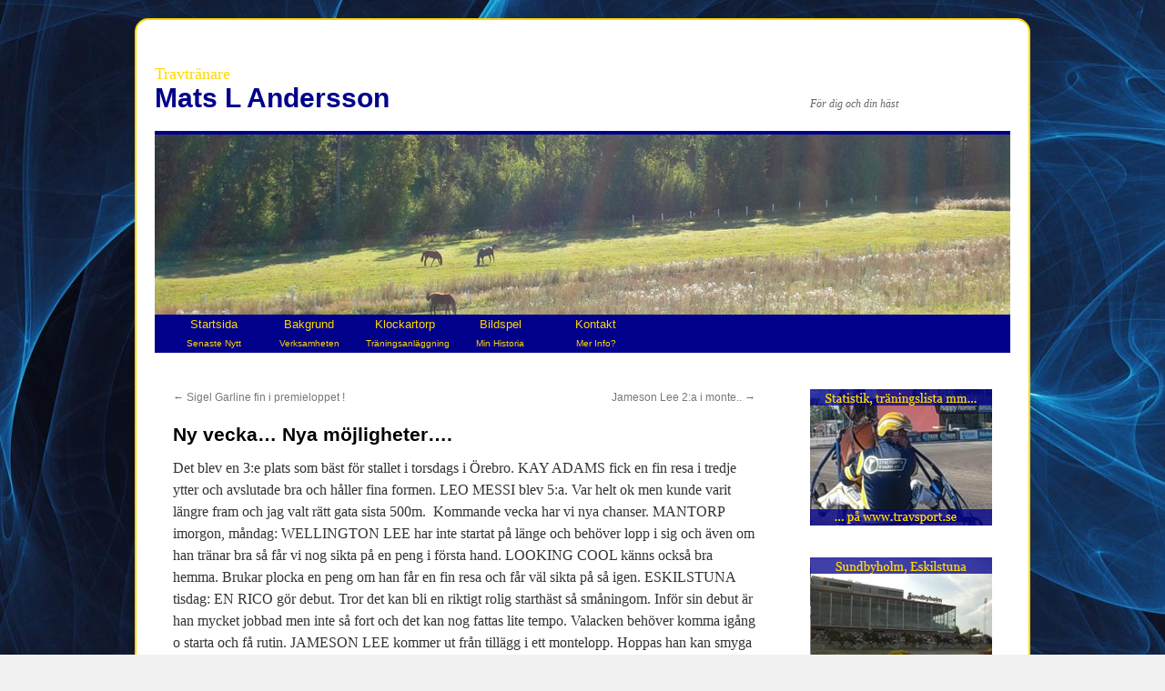

--- FILE ---
content_type: text/html; charset=UTF-8
request_url: http://www.matslandersson.se/ny-vecka-nya-mojligheter/
body_size: 6894
content:
<!DOCTYPE html>
<html lang="sv-SE">
<head>
<meta charset="UTF-8" />
<title>Ny vecka&#8230; Nya möjligheter&#8230;. | Mats L Andersson</title>
<link rel="profile" href="http://gmpg.org/xfn/11" />
<link rel="stylesheet" type="text/css" media="all" href="http://www.matslandersson.se/wp-content/themes/personalizedTheme/style.css" />
<link rel="pingback" href="http://www.matslandersson.se/xmlrpc.php" />
<link rel="shortcut icon" href="http://www.matslandersson.se/wp-content/themes/personalizedTheme/img/favicon.ico" />

<script type="text/javascript" src="http://maps.googleapis.com/maps/api/js?key=AIzaSyAtVrGEDRyrCf3roDPCzQKvEV6dZwSEqbY"></script>
<meta name='robots' content='max-image-preview:large' />
<link rel='dns-prefetch' href='//s.w.org' />
<link rel="alternate" type="application/rss+xml" title="Mats L Andersson &raquo; flöde" href="http://www.matslandersson.se/feed/" />
<link rel="alternate" type="application/rss+xml" title="Mats L Andersson &raquo; kommentarsflöde" href="http://www.matslandersson.se/comments/feed/" />
<link rel="alternate" type="application/rss+xml" title="Mats L Andersson &raquo; Ny vecka&#8230; Nya möjligheter&#8230;. kommentarsflöde" href="http://www.matslandersson.se/ny-vecka-nya-mojligheter/feed/" />
		<script type="text/javascript">
			window._wpemojiSettings = {"baseUrl":"https:\/\/s.w.org\/images\/core\/emoji\/13.1.0\/72x72\/","ext":".png","svgUrl":"https:\/\/s.w.org\/images\/core\/emoji\/13.1.0\/svg\/","svgExt":".svg","source":{"concatemoji":"http:\/\/www.matslandersson.se\/wp-includes\/js\/wp-emoji-release.min.js?ver=5.8.12"}};
			!function(e,a,t){var n,r,o,i=a.createElement("canvas"),p=i.getContext&&i.getContext("2d");function s(e,t){var a=String.fromCharCode;p.clearRect(0,0,i.width,i.height),p.fillText(a.apply(this,e),0,0);e=i.toDataURL();return p.clearRect(0,0,i.width,i.height),p.fillText(a.apply(this,t),0,0),e===i.toDataURL()}function c(e){var t=a.createElement("script");t.src=e,t.defer=t.type="text/javascript",a.getElementsByTagName("head")[0].appendChild(t)}for(o=Array("flag","emoji"),t.supports={everything:!0,everythingExceptFlag:!0},r=0;r<o.length;r++)t.supports[o[r]]=function(e){if(!p||!p.fillText)return!1;switch(p.textBaseline="top",p.font="600 32px Arial",e){case"flag":return s([127987,65039,8205,9895,65039],[127987,65039,8203,9895,65039])?!1:!s([55356,56826,55356,56819],[55356,56826,8203,55356,56819])&&!s([55356,57332,56128,56423,56128,56418,56128,56421,56128,56430,56128,56423,56128,56447],[55356,57332,8203,56128,56423,8203,56128,56418,8203,56128,56421,8203,56128,56430,8203,56128,56423,8203,56128,56447]);case"emoji":return!s([10084,65039,8205,55357,56613],[10084,65039,8203,55357,56613])}return!1}(o[r]),t.supports.everything=t.supports.everything&&t.supports[o[r]],"flag"!==o[r]&&(t.supports.everythingExceptFlag=t.supports.everythingExceptFlag&&t.supports[o[r]]);t.supports.everythingExceptFlag=t.supports.everythingExceptFlag&&!t.supports.flag,t.DOMReady=!1,t.readyCallback=function(){t.DOMReady=!0},t.supports.everything||(n=function(){t.readyCallback()},a.addEventListener?(a.addEventListener("DOMContentLoaded",n,!1),e.addEventListener("load",n,!1)):(e.attachEvent("onload",n),a.attachEvent("onreadystatechange",function(){"complete"===a.readyState&&t.readyCallback()})),(n=t.source||{}).concatemoji?c(n.concatemoji):n.wpemoji&&n.twemoji&&(c(n.twemoji),c(n.wpemoji)))}(window,document,window._wpemojiSettings);
		</script>
		<style type="text/css">
img.wp-smiley,
img.emoji {
	display: inline !important;
	border: none !important;
	box-shadow: none !important;
	height: 1em !important;
	width: 1em !important;
	margin: 0 .07em !important;
	vertical-align: -0.1em !important;
	background: none !important;
	padding: 0 !important;
}
</style>
	<link rel='stylesheet' id='alfie-wp-weather-css'  href='http://www.matslandersson.se/wp-content/plugins/alfie-wp-weather/css/widget.min.css?ver=5.8.12' type='text/css' media='all' />
<link rel='stylesheet' id='wp-block-library-css'  href='http://www.matslandersson.se/wp-includes/css/dist/block-library/style.min.css?ver=5.8.12' type='text/css' media='all' />
<script type='text/javascript' src='http://www.matslandersson.se/wp-includes/js/jquery/jquery.min.js?ver=3.6.0' id='jquery-core-js'></script>
<script type='text/javascript' src='http://www.matslandersson.se/wp-includes/js/jquery/jquery-migrate.min.js?ver=3.3.2' id='jquery-migrate-js'></script>
<script type='text/javascript' src='http://www.matslandersson.se/wp-content/plugins/alfie-wp-weather/js/alfie.weather.min.js?ver=5.8.12' id='alfie-wp-weatherclass-js'></script>
<script type='text/javascript' id='alfie-wp-weather-js-extra'>
/* <![CDATA[ */
var alfie = {"path":"\/wp-content\/plugins"};
var alfie = {"path":"\/wp-content\/plugins"};
/* ]]> */
</script>
<script type='text/javascript' src='http://www.matslandersson.se/wp-content/plugins/alfie-wp-weather/js/alfie-weather.min.js?ver=5.8.12' id='alfie-wp-weather-js'></script>
<script type='text/javascript' src='http://www.matslandersson.se/wp-includes/js/swfobject.js?ver=2.2-20120417' id='swfobject-js'></script>

<script type="text/javascript" charset="utf-8">
	(function(){
		try {
			// Disabling SWFObject's Autohide feature
			if (typeof swfobject.switchOffAutoHideShow === "function") {
				swfobject.switchOffAutoHideShow();
			}
		} catch(e) {}
	})();
</script>
<link rel="https://api.w.org/" href="http://www.matslandersson.se/wp-json/" /><link rel="alternate" type="application/json" href="http://www.matslandersson.se/wp-json/wp/v2/posts/1293" /><link rel="EditURI" type="application/rsd+xml" title="RSD" href="http://www.matslandersson.se/xmlrpc.php?rsd" />
<link rel="wlwmanifest" type="application/wlwmanifest+xml" href="http://www.matslandersson.se/wp-includes/wlwmanifest.xml" /> 
<meta name="generator" content="WordPress 5.8.12" />
<link rel="canonical" href="http://www.matslandersson.se/ny-vecka-nya-mojligheter/" />
<link rel='shortlink' href='http://www.matslandersson.se/?p=1293' />
<link rel="alternate" type="application/json+oembed" href="http://www.matslandersson.se/wp-json/oembed/1.0/embed?url=http%3A%2F%2Fwww.matslandersson.se%2Fny-vecka-nya-mojligheter%2F" />
<link rel="alternate" type="text/xml+oembed" href="http://www.matslandersson.se/wp-json/oembed/1.0/embed?url=http%3A%2F%2Fwww.matslandersson.se%2Fny-vecka-nya-mojligheter%2F&#038;format=xml" />
</head>

<body class="post-template-default single single-post postid-1293 single-format-standard">
<div id="wrapper" class="hfeed"><div id="header_widget"><div id="woeid-906007" class="widget-container alfie-container"><div id="dummy"></div>
<script id="widget-template" type="alfie/appcuarium">
			<div class="alfie-wp-weather-object {{daynight}}" style="background-image: url({{image_bg}}{{daynight}}.png); background-repeat: no-repeat;">
			<div class="weather-main-info">
				<div class="alfie-wp-weather-item alfie-city">{{city}}</div>
								<div class="alfie-wp-weather-item alfie-temperature"><span>{{currentTemp}}</span>&deg;</div>
								<div class="alfie-wp-weather-item alfie-description">{{condition}}</div>
																																</div>
											</div>
</script>
<script>
( function ( $, window, document, undefined ) {
	$( function () {
		var $me = $( '#woeid-906007' );
		$me.alfie({
			action: {
				get_weather: {
					params: {
						woeid: 906007,
						unit: 'c',
						image: 1,
						country: 0,
						highlow: 0,
						wind: 0,
						humidity: 0,
						visibility: 0,
						sunrise: 0,
						sunset: 0,
						forecast: 0,
						locale: 'sv_SE'
					}
				}
			}
		});
	});
})( jQuery, window, document );
</script>
</div></div><div id="header"><h2 id="headtext">Travtr&auml;nare</h2>
		<div id="masthead">
			<div id="branding" role="banner">
								<div id="site-title">
					<span>
						<a href="http://www.matslandersson.se/" title="Mats L Andersson" rel="home">Mats L Andersson</a>
					</span>
				</div>
				<div id="site-description">För dig och din häst</div>
<a href="http://www.matslandersson.se/" title="Mats L Andersson" rel="home">
										<img src="http://www.matslandersson.se/wp-content/themes/twentyten/../personalizedTheme/img/header.jpg" width="940" height="198" alt="" />
					</a>
			</div><!-- #branding -->

			<div id="access" role="navigation">
			  				<div class="skip-link screen-reader-text"><a href="#content" title="Gå till innehåll">Gå till innehåll</a></div>
								<div class="menu-header"><ul id="menu-header_menu" class="menu"><li id="menu-item-13" class="menu-item menu-item-type-custom menu-item-object-custom menu-item-home menu-item-13"><a href="http://www.matslandersson.se">Startsida<br><span class="tiny">Senaste Nytt</span></a></li>
<li id="menu-item-12" class="menu-item menu-item-type-post_type menu-item-object-page menu-item-12"><a href="http://www.matslandersson.se/bakgrund/">Bakgrund<br><span class="tiny">Verksamheten</span></a></li>
<li id="menu-item-11" class="menu-item menu-item-type-post_type menu-item-object-page menu-item-11"><a href="http://www.matslandersson.se/klockartorp/">Klockartorp<br><span class="tiny">Träningsanläggning</span></a></li>
<li id="menu-item-10" class="menu-item menu-item-type-post_type menu-item-object-page menu-item-10"><a href="http://www.matslandersson.se/bildspel/">Bildspel<br><span class="tiny">Min Historia</span></a></li>
<li id="menu-item-9" class="menu-item menu-item-type-post_type menu-item-object-page menu-item-9"><a href="http://www.matslandersson.se/kontakt/">Kontakt<br><span class="tiny">Mer Info?</span></a></li>
</ul></div>			</div><!-- #access -->
		</div><!-- #masthead -->
	</div><!-- #header -->

	<div id="main">

		<div id="container">
			<div id="content" role="main">

			

				<div id="nav-above" class="navigation">
					<div class="nav-previous"><a href="http://www.matslandersson.se/sigel-garline-fin-i-premieloppet/" rel="prev"><span class="meta-nav">&larr;</span> Sigel Garline fin i premieloppet !</a></div>
					<div class="nav-next"><a href="http://www.matslandersson.se/jameson-lee-2a-i-monte/" rel="next">Jameson Lee 2:a i monte.. <span class="meta-nav">&rarr;</span></a></div>
				</div><!-- #nav-above -->

				<div id="post-1293" class="post-1293 post type-post status-publish format-standard hentry category-nyheter">
					<h1 class="entry-title">Ny vecka&#8230; Nya möjligheter&#8230;.</h1>

					<div class="entry-meta">
						<span class="meta-prep meta-prep-author">Postat den</span> <a href="http://www.matslandersson.se/ny-vecka-nya-mojligheter/" title="01:45" rel="bookmark"><span class="entry-date">4 oktober, 2015</span></a> <span class="meta-sep">av</span> <span class="author vcard"><a class="url fn n" href="http://www.matslandersson.se/author/matsl/" title="Visa alla inlägg av Mats L Andersson">Mats L Andersson</a></span>					</div><!-- .entry-meta -->

					<div class="entry-content">
						<p>Det blev en 3:e plats som bäst för stallet i torsdags i Örebro. KAY ADAMS fick en fin resa i tredje ytter och avslutade bra och håller fina formen. LEO MESSI blev 5:a. Var helt ok men kunde varit längre fram och jag valt rätt gata sista 500m.  Kommande vecka har vi nya chanser. MANTORP imorgon, måndag: WELLINGTON LEE har inte startat på länge och behöver lopp i sig och även om han tränar bra så får vi nog sikta på en peng i första hand. LOOKING COOL känns också bra hemma. Brukar plocka en peng om han får en fin resa och får väl sikta på så igen. ESKILSTUNA tisdag: EN RICO gör debut. Tror det kan bli en riktigt rolig starthäst så småningom. Inför sin debut är han mycket jobbad men inte så fort och det kan nog fattas lite tempo. Valacken behöver komma igång o starta och få rutin. JAMESON LEE kommer ut från tillägg i ett montelopp. Hoppas han kan smyga med till peng. Sen ska vi anmäla två hästar till KALMARs kvällstrav på fredag. De är ULM DE CALIX och BAMBI FLASH.</p>
<p><a href="http://www.matslandersson.se/wp-content/uploads/2015/10/image.jpeg"><img loading="lazy" class="alignnone size-medium wp-image-1294" alt="image" src="http://www.matslandersson.se/wp-content/uploads/2015/10/image-300x224.jpeg" width="300" height="224" srcset="http://www.matslandersson.se/wp-content/uploads/2015/10/image-300x224.jpeg 300w, http://www.matslandersson.se/wp-content/uploads/2015/10/image.jpeg 640w" sizes="(max-width: 300px) 100vw, 300px" /></a></p>
<p>Kompisarna NIKLAS KLIPP och SIGEL GARLINE slappar lite i hagen //MLA 2015-10-04//</p>
											</div><!-- .entry-content -->

	
						<div class="entry-utility">
							Det här inlägget postades i <a href="http://www.matslandersson.se/category/nyheter/" rel="category tag">Nyheter</a>. Bokmärk <a href="http://www.matslandersson.se/ny-vecka-nya-mojligheter/" title="Permalänk till Ny vecka&#8230; Nya möjligheter&#8230;." rel="bookmark">permalänken</a>. 													</div><!-- .entry-utility -->
					</div><!-- #post-## -->

					<div id="nav-below" class="navigation">
						<div class="nav-previous"><a href="http://www.matslandersson.se/sigel-garline-fin-i-premieloppet/" rel="prev"><span class="meta-nav">&larr;</span> Sigel Garline fin i premieloppet !</a></div>
						<div class="nav-next"><a href="http://www.matslandersson.se/jameson-lee-2a-i-monte/" rel="next">Jameson Lee 2:a i monte.. <span class="meta-nav">&rarr;</span></a></div>
					</div><!-- #nav-below -->

					
			<div id="comments">


	<p class="nocomments">Kommentarer inaktiverade.</p>



</div><!-- #comments -->

	
			</div><!-- #content -->
		</div><!-- #container -->

<!--
<div id="fixed" class="widget_area">
	<ul class="xoxo">
		<li id="permanent">
			<a href="http://www.miun.se/" title="H&auml;r l&auml;ser jag" target="_blank"><img src="http://www.matslandersson.se/wp-content/themes/personalizedTheme/img/logga.png" alt="Mittuniversitetet" target="_blank" /></a>
		</li>
	</ul>
</div>-->
		<div id="primary" class="widget-area" role="complementary">
			<ul class="xoxo">
				<li id="permanent">
			<a href="https://www.travsport.se/licensinnehavare/visa/126337/transtat" title="Statistik" target="_blank"><img src="http://www.matslandersson.se/wp-content/themes/personalizedTheme/img/statistik.jpg" alt="Stigtomta Kvarn" target="_blank" /></a>
		</li>
		
		<li id="permanent2">
			<a href="http://www.sundbyholm.com" title="Sundbyholm" target="_blank"><img src="http://www.matslandersson.se/wp-content/themes/personalizedTheme/img/sundbyholm.jpg" alt="Sundbyholm" target="_blank" /></a>
		</li>
		<br />
		<li id="permanent3">
			<a href="http://www.stigtomtakvarn.se" title="Stgitomta kvarn" target="_blank"><img src="http://www.matslandersson.se/wp-content/themes/personalizedTheme/img/kvarn2.jpg" alt="Stigtomta kvarn" target="_blank" /></a>
		</li>
		
		<br />
<li id="text-2" class="widget-container widget_text"><h3 class="widget-title">Favoriter</h3>			<div class="textwidget"><ul>

<li><a href="https://www.atg.se/" title="ATG" target="_blank" rel="noopener">ATG</a></li>

<li><a href="http://www.ekebygard.nu/" title="Ekeby Gård" target="_blank" rel="noopener">Ekeby Gård</a></li>

<li><a href="http://www.teamsoderholm.se/" title="Lars Åke Söderholm" target="_blank" rel="noopener">L-Å Söderholm</a></li>

<li><a href="http://www.norrbysateri.se/" title="Norrby Säteri" target="_blank" rel="noopener">Norrby Säteri</a></li>

<li><a href="http://www.mantorptravet.com/" title="Mantorptravet" target="_blank" rel="noopener">Mantorptravet</a></li>


<li><a href="http://www.travnet.se/" title="Travnet" target="_blank" rel="noopener">Travnet</a></li>

</ul></div>
		</li><li id="search-2" class="widget-container widget_search"><form role="search" method="get" id="searchform" class="searchform" action="http://www.matslandersson.se/">
				<div>
					<label class="screen-reader-text" for="s">Sök efter:</label>
					<input type="text" value="" name="s" id="s" />
					<input type="submit" id="searchsubmit" value="Sök" />
				</div>
			</form></li>			</ul>
		</div><!-- #primary .widget-area -->


		<div id="secondary" class="widget-area" role="complementary">
			<ul class="xoxo">
				<li id="categories-3" class="widget-container widget_categories"><h3 class="widget-title">Kategorier</h3><form action="http://www.matslandersson.se" method="get"><label class="screen-reader-text" for="cat">Kategorier</label><select  name='cat' id='cat' class='postform' >
	<option value='-1'>Välj kategori</option>
	<option class="level-0" value="4">Nyheter&nbsp;&nbsp;(715)</option>
</select>
</form>
<script type="text/javascript">
/* <![CDATA[ */
(function() {
	var dropdown = document.getElementById( "cat" );
	function onCatChange() {
		if ( dropdown.options[ dropdown.selectedIndex ].value > 0 ) {
			dropdown.parentNode.submit();
		}
	}
	dropdown.onchange = onCatChange;
})();
/* ]]> */
</script>

			</li><li id="calendar-2" class="widget-container widget_calendar"><h3 class="widget-title">Kalender / Inlägg</h3><div id="calendar_wrap" class="calendar_wrap"><table id="wp-calendar" class="wp-calendar-table">
	<caption>januari 2026</caption>
	<thead>
	<tr>
		<th scope="col" title="måndag">M</th>
		<th scope="col" title="tisdag">T</th>
		<th scope="col" title="onsdag">O</th>
		<th scope="col" title="torsdag">T</th>
		<th scope="col" title="fredag">F</th>
		<th scope="col" title="lördag">L</th>
		<th scope="col" title="söndag">S</th>
	</tr>
	</thead>
	<tbody>
	<tr>
		<td colspan="3" class="pad">&nbsp;</td><td>1</td><td>2</td><td>3</td><td>4</td>
	</tr>
	<tr>
		<td>5</td><td>6</td><td>7</td><td>8</td><td>9</td><td>10</td><td>11</td>
	</tr>
	<tr>
		<td>12</td><td>13</td><td>14</td><td>15</td><td>16</td><td>17</td><td>18</td>
	</tr>
	<tr>
		<td>19</td><td>20</td><td id="today">21</td><td>22</td><td>23</td><td>24</td><td>25</td>
	</tr>
	<tr>
		<td>26</td><td>27</td><td>28</td><td>29</td><td>30</td><td>31</td>
		<td class="pad" colspan="1">&nbsp;</td>
	</tr>
	</tbody>
	</table><nav aria-label="Föregående och nästa månad" class="wp-calendar-nav">
		<span class="wp-calendar-nav-prev"><a href="http://www.matslandersson.se/2025/05/">&laquo; maj</a></span>
		<span class="pad">&nbsp;</span>
		<span class="wp-calendar-nav-next">&nbsp;</span>
	</nav></div></li>			</ul>
		</div><!-- #secondary .widget-area -->


	</div><!-- #main -->

	<div id="footer" role="contentinfo">
		<div id="colophon">



			<div id="footer-widget-area" role="complementary">

				<div id="first" class="widget-area">
					<ul class="xoxo">
						<!--
Plugin: Custom Meta Widget
Plugin URL: http://shinraholdings.com/plugins/custom-meta-widget/
-->
<li id="custommetawidget-2" class="widget-container customMetaWidget"><h3 class="widget-title">Meta</h3>		<ul>

		
					<li><a href="http://www.matslandersson.se/wp-login.php">Logga in</a></li>
		
					<li><a href="http://www.matslandersson.se/feed/">Entries <abbr title="Really Simple Syndication">RSS</abbr></a></li>
		

		
		<li><a href="https://sv.wordpress.org/" title="Powered by WordPress, state-of-the-art semantic personal publishing platform.">WordPress.org</a></li>		</ul>

	</li>					</ul>
				</div><!-- #first .widget-area -->

				<div id="second" class="widget-area">
					<ul class="xoxo">
						<li id="text-5" class="widget-container widget_text"><h3 class="widget-title">Arkiv</h3>			<div class="textwidget"><ul>
	<li><a href='http://www.matslandersson.se/2025/05/'>maj 2025</a></li>
	<li><a href='http://www.matslandersson.se/2025/04/'>april 2025</a></li>
	<li><a href='http://www.matslandersson.se/2025/02/'>februari 2025</a></li>
	<li><a href='http://www.matslandersson.se/2025/01/'>januari 2025</a></li>
	<li><a href='http://www.matslandersson.se/2024/12/'>december 2024</a></li>
	<li><a href='http://www.matslandersson.se/2024/11/'>november 2024</a></li>

</ul>
</div>
		</li>					</ul>
				</div><!-- #second .widget-area -->

				<div id="third" class="widget-area">
					<ul class="xoxo">
						<li id="text-3" class="widget-container widget_text"><h3 class="widget-title">Övrigt</h3>			<div class="textwidget"><p><b>Träningsavgift: </b>270kr/Dygn<br>
<b>Provision: </b>10% på inkörda pengar*</p>
<p>*<i>Används lånekusk 15%</i></p></div>
		</li>					</ul>
				</div><!-- #third .widget-area -->

				<div id="fourth" class="widget-area">
					<ul class="xoxo">
						<li id="rss-2" class="widget-container widget_rss"><h3 class="widget-title"><a class="rsswidget" href="http://www.aftonbladet.se/sportbladet/trav365/rss/xml"><img class="rss-widget-icon" style="border:0" width="14" height="14" src="http://www.matslandersson.se/wp-includes/images/rss.png" alt="RSS" /></a> <a class="rsswidget" href="">Trav 365</a></h3></li>					</ul>
				</div><!-- #fourth .widget-area -->

			</div><!-- #footer-widget-area -->
<hr />		<p class="business"><strong>Adress: </strong>Klockartorp<br />611 97 Stigtomta<br /><strong>Email: </strong>mlatrav@gmail.com<br /><strong>Mobil: </strong>070 408 05 08</p>
			<div id="footerMenu"> 
				<div class="menu_footer"><ul id="menu-footer_menu" class="menu"><li id="menu-item-14" class="menu-item menu-item-type-custom menu-item-object-custom menu-item-home menu-item-14"><a href="http://www.matslandersson.se">Startsida</a></li>
<li id="menu-item-15" class="menu-item menu-item-type-post_type menu-item-object-page menu-item-15"><a href="http://www.matslandersson.se/bakgrund/">Bakgrund</a></li>
<li id="menu-item-16" class="menu-item menu-item-type-post_type menu-item-object-page menu-item-16"><a href="http://www.matslandersson.se/klockartorp/">Klockartorp</a></li>
<li id="menu-item-17" class="menu-item menu-item-type-post_type menu-item-object-page menu-item-17"><a href="http://www.matslandersson.se/bildspel/">Bildspel</a></li>
<li id="menu-item-18" class="menu-item menu-item-type-post_type menu-item-object-page menu-item-18"><a href="http://www.matslandersson.se/kontakt/">Kontakt</a></li>
</ul></div>			</div><!-- #footerMenu -->

			<div id="site-generator">
			Copyright &copy; 2026			<a href="http://www.matslandersson.se/" title="Mats L Andersson" rel="home">Mats L Andersson</a>
			<!--
								<a href="http://wordpress.org/" title="Semantisk personlig publiceringsplattform" rel="generator">Drivs med WordPress.</a>
			-->
			</div><!-- #site-generator -->

		</div><!-- #colophon -->
	</div><!-- #footer -->

</div><!-- #wrapper -->

<script type='text/javascript' src='http://www.matslandersson.se/wp-includes/js/comment-reply.min.js?ver=5.8.12' id='comment-reply-js'></script>
<script type='text/javascript' src='http://www.matslandersson.se/wp-includes/js/wp-embed.min.js?ver=5.8.12' id='wp-embed-js'></script>
</body>
</html>


--- FILE ---
content_type: text/javascript
request_url: http://www.matslandersson.se/wp-content/plugins/alfie-wp-weather/js/alfie.weather.min.js?ver=5.8.12
body_size: 2056
content:
/*

============ appcuarium ============
									
Alfie ® Platform JS SDK

====== Apps outside the box.® ======

------------------------------------
Copyright © 2012 Appcuarium
------------------------------------

apps@appcuarium.com
@author Sorin Gheata
@version 1.0.6
									
====================================

Alfie Weather plugin 

*/
if(typeof Object.create!=="function"){Object.create=function(e){function t(){}t.prototype=e;return new t}}(function(e,t,i,s){var o={init:function(t,n){var r=this;r.elem=n;r.$elem=e(n);r.options=e.extend({},e.fn.alfie.options,t);r.query="";r.searchInput=e("#widgets-right #search-location");r.template=e.trim(e("#weather-template").html());r.route()},route:function(){var e=this;action=e.options.action;return e.executeQuery(action)},executeQuery:function(t){var n=this;if(typeof t==="string"){var r=t.split(/[ ,]+/),i=r.length;return e.when(n[r].call(n)).done(function(e){})}else if(typeof t==="object"){e.each(t,function(t,r){if(r.next){next=r.next;e.when(n[t].call(n,r)).pipe(function(e){return n[next].call(n,e)}).then(function(e){console.log(t+" Resolved -> Chained done for: "+e)},function(e){console.log(t+" Rejected: Reason -> "+e)})}else{return n[t].call(n,r)}})}},searchDelayed:function(e){var t=this;t.searchInput.on("keyup",t.search)},search:function(){var t=o,n=this,r=e.Deferred();clearTimeout(t.timer);t.timer=n.value.length>=3&&setTimeout(function(){t.query=n.value;now=new Date;var i='select * from geo.places where text="'+t.query+'"',s="http://query.yahooapis.com/v1/public/yql?q="+encodeURIComponent(i)+"&rnd="+now.getFullYear()+now.getMonth()+now.getDay()+now.getHours()+"&format=json&callback=?";e.when(t.fetch(s,"json")).then(function(n){e.when(t.build(n)).done(function(t){e("#widgets-right #cities").html(t)});r.resolve()})},400);return r.promise()},get_weather:function(t){var n=o;e.when(n.fetch( alfie.path + "/alfie-wp-weather/getfeed.php","json",t.params)).then(function(t){e.when(n.build_weather_widget(t)).done(function(e){})})},getTimeAsDate:function(e){d=new Date;r=new Date(d.toDateString()+" "+e);return r},build_weather_widget:function(t){var r=this,i=e.Deferred(),s=e.trim(e("#widget-template").html()),o=e("<ul />",{"class":"loaded"});var u=e.map(t,function(t,o){wpd=t.item.pubDate;n=wpd.indexOf(":");tpb=r.getTimeAsDate(wpd.substr(n-2,8));tsr=r.getTimeAsDate(t.astronomy.sunrise);tss=r.getTimeAsDate(t.astronomy.sunset);if(tpb>tsr&&tpb<tss){daynight="day"}else{daynight="night"}var u=t.wind.direction;if(u>=348.75&&u<=360){u="N"}if(u>=0&&u<11.25){u="N"}if(u>=11.25&&u<33.75){u="NNE"}if(u>=33.75&&u<56.25){u="NE"}if(u>=56.25&&u<78.75){u="ENE"}if(u>=78.75&&u<101.25){u="E"}if(u>=101.25&&u<123.75){u="ESE"}if(u>=123.75&&u<146.25){u="SE"}if(u>=146.25&&u<168.75){u="SSE"}if(u>=168.75&&u<191.25){u="S"}if(u>=191.25&&u<213.75){u="SSW"}if(u>=213.75&&u<236.25){u="SW"}if(u>=236.25&&u<258.75){u="WSW"}if(u>=258.75&&u<281.25){u="W"}if(u>=281.25&&u<303.75){u="WNW"}if(u>=303.75&&u<326.25){u="NW"}if(u>=326.25&&u<348.75){u="NNW"}var a="http://l.yimg.com/a/i/us/nws/weather/gr/{{condition_code}}";if(t.item.condition.code==20){var a="http://content.appcuarium.com/img/alfie-wp-weather/"+t.item.condition.code}else{var a="http://l.yimg.com/a/i/us/nws/weather/gr/"+t.item.condition.code}var f=s.replace(/{{city}}/ig,t.location.city).replace(/{{country}}/ig,t.location.country).replace(/{{image_bg}}/ig,a).replace(/{{currentTemp}}/ig,t.item.condition.temp).replace(/{{condition_code}}/ig,t.item.condition.code).replace(/{{daynight}}/ig,daynight.substring(0,1)).replace(/{{condition}}/ig,t.item.condition.text).replace(/{{high}}/ig,t.item.forecast.today.high).replace(/{{low}}/ig,t.item.forecast.today.low).replace(/{{wind}}/ig,t.wind.speed).replace(/{{wind_direction}}/ig,u).replace(/{{speed_unit}}/ig,t.units.speed).replace(/{{distance_unit}}/ig,t.units.distance).replace(/{{pressure_unit}}/ig,t.units.pressure).replace(/{{temperature_unit}}/ig,t.units.speed).replace(/{{humidity}}/ig,t.atmosphere.humidity).replace(/{{visibility}}/ig,t.atmosphere.visibility).replace(/{{sunrise}}/ig,t.astronomy.sunrise).replace(/{{sunset}}/ig,t.astronomy.sunset).replace(/{{day_one}}/ig,t.item.forecast.today.day).replace(/{{day_two}}/ig,t.item.forecast.tomorrow.day).replace(/{{forecast_one_high}}/ig,t.item.forecast.today.high).replace(/{{forecast_one_low}}/ig,t.item.forecast.today.low).replace(/{{forecast_two_high}}/ig,t.item.forecast.tomorrow.high).replace(/{{forecast_two_low}}/ig,t.item.forecast.tomorrow.low).replace(/{{forecast_one_code}}/ig,t.item.forecast.today.code).replace(/{{forecast_two_code}}/ig,t.item.forecast.tomorrow.code).replace(/{{yahoo_logo}}/ig,t.image.url);var l=e("#woeid-"+t.woeid).html(f)[0];i.resolve(l)});return i.promise()},fetch:function(t,n,r){var i=this,s=t.encoding||n,o=t.url||t,u=t.params||r;return e.ajax({url:o,async:false,cache:false,data:u,dataType:s})},build:function(t){var n=this,r=e.Deferred(),i=e.trim(e("#weather-template").html()),s=e("<ul />",{"class":"loaded"});var o=e.map(t.query.results,function(t,n){e.each(t,function(t,n){var o=i.replace(/{{woeid}}/ig,n.woeid).replace(/{{location}}/ig,n.name).replace(/{{country}}/ig,n.country.content);var u=e(s).append(o)[0];r.resolve(u)})});return r.promise()}};e.fn.alfie=function(t){var n=Object.create(o);if(n[t]){return n[t].apply(this,Array.prototype.slice.call(arguments,1))}else if(typeof t==="object"||!t){return this.each(function(){n.init(t,this);e.data(this,"alfie",n)})}};e.fn.alfie.options={}})(jQuery,window,document)